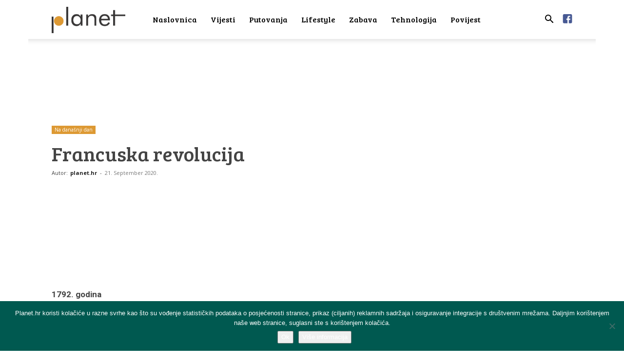

--- FILE ---
content_type: text/html; charset=UTF-8
request_url: https://planet.hr/wp-admin/admin-ajax.php?td_theme_name=Newspaper&v=12.6.2
body_size: -235
content:
{"7626":147}

--- FILE ---
content_type: text/html; charset=utf-8
request_url: https://www.google.com/recaptcha/api2/aframe
body_size: 269
content:
<!DOCTYPE HTML><html><head><meta http-equiv="content-type" content="text/html; charset=UTF-8"></head><body><script nonce="GAlGNykjyL5eBIQYfOc4fQ">/** Anti-fraud and anti-abuse applications only. See google.com/recaptcha */ try{var clients={'sodar':'https://pagead2.googlesyndication.com/pagead/sodar?'};window.addEventListener("message",function(a){try{if(a.source===window.parent){var b=JSON.parse(a.data);var c=clients[b['id']];if(c){var d=document.createElement('img');d.src=c+b['params']+'&rc='+(localStorage.getItem("rc::a")?sessionStorage.getItem("rc::b"):"");window.document.body.appendChild(d);sessionStorage.setItem("rc::e",parseInt(sessionStorage.getItem("rc::e")||0)+1);localStorage.setItem("rc::h",'1769068936039');}}}catch(b){}});window.parent.postMessage("_grecaptcha_ready", "*");}catch(b){}</script></body></html>